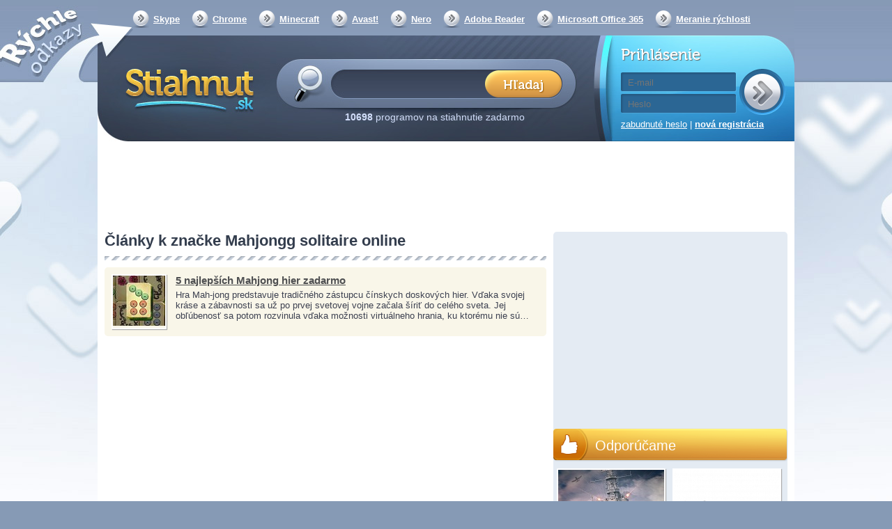

--- FILE ---
content_type: text/html; charset=utf-8
request_url: https://stiahnut.sk/tag/mahjongg-solitaire-online
body_size: 7880
content:
<!DOCTYPE html><html>
    <head>
        <!--[if lt IE 9]>
            <meta http-equiv="X-UA-Compatible" content="chrome=1">
        <![endif]-->
        <meta charset="UTF-8">
<meta http-equiv="Content-Type" content="text/html; charset=UTF-8" >
<meta name="robots" content="index,follow" ><title>Mahjongg solitaire online</title>        <script>
  (function(i,s,o,g,r,a,m){i['GoogleAnalyticsObject']=r;i[r]=i[r]||function(){
  (i[r].q=i[r].q||[]).push(arguments)},i[r].l=1*new Date();a=s.createElement(o),
  m=s.getElementsByTagName(o)[0];a.async=1;a.src=g;m.parentNode.insertBefore(a,m)
  })(window,document,'script','//www.google-analytics.com/analytics.js','ga');

  ga('create', 'UA-27867335-2', 'auto');
  ga('send', 'pageview');
  var _gaq = new Array();
</script>		           <link rel="icon" type="image/png" href="/mujsoubor.cz/images/favicon.png" />
        <link rel="alternate" type="application/rss+xml" href="https://stiahnut.sk/rss/cms.xml" />
                        <link rel="stylesheet" href="/mujsoubor.cz/css/jquery-ui-1.8.16.custom.css" type="text/css" media="screen" />
        <link rel="stylesheet" href="/js/fancybox/jquery.fancybox.css" type="text/css" media="screen" />
        <link rel="stylesheet" href="/css/poll.css" type="text/css" media="screen" />
        <link rel="stylesheet" href="/mujsoubor.cz/css/styles.css?v=44" type="text/css" media="screen" />
        <link rel="stylesheet" href="/stiahnut.sk/css/local.css" type="text/css" media="screen" />        <!--[if IE 8]>
          <script type='text/javascript' src='/mujsoubor.cz/js/html5.js'></script>
          <link href="/mujsoubor.cz/css/ie8.css" rel="stylesheet" type="text/css" />
        <![endif]-->
        <!--[if IE 7]>
          <script type='text/javascript' src='/mujsoubor.cz/js/html5.js'></script>
          <link href="/mujsoubor.cz/css/ie7.css" rel="stylesheet" type="text/css" />
        <![endif]-->
        <!--[if IE 6]>
          <script type='text/javascript' src='/mujsoubor.cz/js/html5.js'></script>
          <link href="/mujsoubor.cz/css/ie7.css" rel="stylesheet" type="text/css" />
        <![endif]-->
        
        <meta http-equiv="content-language" content="cs">
        <meta name="referrer" content="always">
        <script type="text/javascript" src="/min/?b=mujsoubor.cz/js&amp;f=jquery-1.7.min.js,jquery-ui-1.8.16.custom.min.js,jquery.placeholder.min.js,jquery.scrollto-min.js,scripts.js"></script>
        <script type="text/javascript" src="/js/jquery.cookies.2.2.0.min.js"></script>
			<!-- Add mousewheel plugin (this is optional) -->
			<script type="text/javascript" src="/js/jquery.mousewheel-3.0.6.pack.js"></script>
			<script type="text/javascript" src="/js/jquery.mousewheel-3.0.6.pack.js"></script>
			<!-- Add fancyBox -->
			<script type="text/javascript" src="/js/fancybox/jquery.fancybox.pack.js?v=2.1.4"></script>
			<!-- Optionally add helpers - button, thumbnail and/or media -->
			<script type="text/javascript" src="/js/fancybox/helpers/jquery.fancybox-buttons.js?v=1.0.5"></script>
			<script type="text/javascript" src="/js/fancybox/helpers/jquery.fancybox-media.js?v=1.0.5"></script>
			<script type="text/javascript" src="/js/fancybox/helpers/jquery.fancybox-thumbs.js?v=1.0.7"></script>
        <script type="text/javascript" src="https://apis.google.com/js/plusone.js">{lang: 'cs'}</script>
                <script>(function(d, s, id) {
           var js, fjs = d.getElementsByTagName(s)[0];
           if (d.getElementById(id)) return;
           js = d.createElement(s); js.id = id;
           js.src = "//connect.facebook.net/cs_CZ/all.js#xfbml=1";
           fjs.parentNode.insertBefore(js, fjs);
         }(document, 'script', 'facebook-jssdk'));
			function fbs_click() {
				//_gaq.push(['_trackSocial', 'facebook', 'share', window.location.href]);
        ga('send', 'social', 'facebook', 'share', window.location.href);
				u=location.href;t=document.title;window.open('https://www.facebook.com/sharer.php?u='+encodeURIComponent(u)+'&amp;t='+encodeURIComponent(t),'sharer','toolbar=0,status=0,width=626,height=436');
				return false;
			}

        </script>

        <div id="reklama" style="height: 2px; width: 2px; position: absolute; top:-2000px; z-index: -10;"></div>

        <!-- CHECK IF ADBLOCK IS TURN ON -->
        <script type="text/javascript">
            window.onload = function() {
                setTimeout(function() {
                    var reklama = document.getElementById('reklama');
                    var state;
                    if (reklama.clientHeight == 0) {
                        state = 'zablokována';
                    }
                    else {
                        state = 'povolena';
                    }
                    // Odeslání dat do Google Analytics
                    ga('send', 'event', 'Adblock', 'reklama ' + state, {'nonInteraction': true});
                }, 1000);
            }
        </script>
        <!-- END CHECK IF ADBLOCK IS TURN ON -->

                <script type="text/javascript">
            $(document).ready(function(){

					try{
						FB.Event.subscribe('edge.create', function(targetUrl) {
							//_gaq.push(['_trackSocial', 'facebook', 'like', decodeURIComponent(targetUrl)]);
              ga('send', 'social', 'facebook', 'like', targetUrl);
						});
						FB.Event.subscribe('edge.remove', function(targetUrl) {
							//_gaq.push(['_trackSocial', 'facebook', 'unlike', decodeURIComponent(targetUrl)]);
              ga('send', 'social', 'facebook', 'unlike', targetUrl);
						});
						FB.Event.subscribe('message.send', function(targetUrl) {
							//_gaq.push(['_trackSocial', 'facebook', 'send', decodeURIComponent(targetUrl)]);
              ga('send', 'social', 'facebook', 'send', targetUrl);
						});
						FB.Event.subscribe('comment.create',function(targetUrl) {
							//_gaq.push(['_trackSocial','Facebook','createComment',decodeURIComponent(targetUrl)]);
              ga('send', 'social', 'facebook', 'createComment', targetUrl);
						});
						FB.Event.subscribe('comment.remove',function(targetUrl) {
							//_gaq.push(['_trackSocial','Facebook','removeComment',decodeURIComponent(targetUrl)]);
              ga('send', 'social', 'facebook', 'removeComment', targetUrl);
						});
					}catch(err){
						//console.log(err.message);
					}

                $("#search_query").autocomplete({
                  "source" : "/ajax/items/index/propose",
                  "minLength" : 2,
                  'position': {offset: "-15px 10px"},
                  select: function(event, ui) {
                      ui.item.value = ui.item.value.replace('<strong>', '').replace('</strong>', '').replace('<i>','').replace('</i>','').replace(/<span .*<\/span>/i,"").replace(/<img [^>]*>/i,"");
                      $('#search_query').val(ui.item.value);
                      // zaznamename ze byla vybrana polozka kliknutim na naseptavac
						    $("#search_btSend").after('<input type="hidden" name="selectmanualy" value="true" />');
							 ga('send', 'event', 'naseptavac', ''+ui.item.value+'', {'nonInteraction': 1});                      $('#form_search').submit();
                  },
                  focus: function(event, ui) {
                      ui.item.value = ui.item.value.replace('<strong>', '').replace('</strong>', '').replace('<i>','').replace('</i>','').replace(/<span .*<\/span>/i,"").replace(/<img [^>]*>/i,"");
                      $('#search_query').val(ui.item.value);
                  }
                }).data("autocomplete")._renderItem = function (ul, item) {
                    return $("<li></li>")
                        .data("item.autocomplete", item)
                        .append($("<a></a>").html(item.label))
                        .appendTo(ul);
                };

                //hledani prazdneho retezce
                $("#search_btSend").click(function(){
                    if($("#search_query").val() == "") {
                        alert("Zadajte prosím hľadaný výraz.");
                        return false;
                    }
                });

                $('input[placeholder], textarea[placeholder]').placeholder();

                //pocatecni zobrazeni
                itemId = $(".switch .active a").attr("id").split("_");
                $("#"+itemId[0]+" [id^='"+itemId[0]+"_content_']").hide(); // skryjem vse
                $("#"+itemId[0]+"_content_"+itemId[2]+"").show(); // zobrazime aktivni

                //prepinani danych prvku
                $(".switch a").click(function(){
                     // prvni pole identifikuje prepinaci blok, druhy zda je to prepinac nebo obsah a treti jednotlivy prvky
                    itemId = $(this).attr("id").split("_");

                    $("#"+itemId[0]+" [id^='"+itemId[0]+"_content_']").hide(); // skryjem
                    $("#"+itemId[0]+"_switch li").removeClass("active"); // zrusime zvirazneni
                    $("#"+itemId[0]+"_switch_"+itemId[2]+"").parent().parent().addClass("active");
                    $("#"+itemId[0]+"_content_"+itemId[2]+"").show();
                    return false;
                });

                //velke klikaci
                $("#mostDwn > .content > ul > li").hover(function(){
                    $(this).css("cursor", "pointer");
                },
                function(){
                    $(this).css("cursor", "auto");
                });
                $("#mostDwn > .content > ul > li").click(function(){
                    location.href=$(this).children("a").attr("href");
                });
            });
        </script>
        <!-- code -->    </head>
    <body itemscope itemtype="https://schema.org/WebSite" >
        <div id="bb_pageWrap">

                <div id="bb_underProlinkWrap"> <!-- header obrázek brandingu, pokud by měl být vidět i prolink
                                           (který defaultně schováváme, pokud přiteče branding) -->
                    <!-- BBAdvert - iBILLBOARD - (disabled) - leaderTop  -->

                        <div id="bb_brandingWrap"> <!-- wrapper, který je přes celou šířku -->
                            <div id="bb_mainPageBody"> <!-- wrapper stránky, když přiteče branding tak se zúží (defaultně na 1000px) -->
                                

    	<meta itemprop="url" content="https://stiahnut.sk" >
  <a id="Nahoru"></a>


  <div id="body">
  <div class="cleaner"></div>
  <div id="container">

   <header>
     <nav>
       <ul>
         <li><a href="https://stiahnut.sk/volani-pres-internet/skype">Skype</a></li>
         <li><a href="https://stiahnut.sk/internetove-prehliadace/google-chrome">Chrome</a></li>
         <li><a href="https://stiahnut.sk/adventury-a-rpg/minecraft">Minecraft</a></li>
         <li><a href="https://stiahnut.sk/antivirusove-programy/avast-free-antivirus-2017#prehlad">Avast!</a></li>
         <li><a href="https://stiahnut.sk/vypalovani-cd-a-dvd/nero">Nero</a></li>
         <li><a href="https://stiahnut.sk/ostatni-kancelarske-aplikace/adobe-acrobat-reader">Adobe Reader</a></li>
         <li><a href="https://stiahnut.sk/kancelarske-baliky/microsoft-office-365">Microsoft Office 365</a></li>
         <li><a href="https://www.cnews.cz/test-rychlosti-pripojeni-k-internetu/">Meranie rýchlosti</a></li>
         <li></li>
       </ul>
     </nav>
        		<h1><a href="/">Stiahnut.sk</a></h1>
             <form id="form_search" action="/hladaj" method="get" itemprop="potentialAction" itemscope itemtype="https://schema.org/SearchAction" >
     	 <meta itemprop="target" content="https://stiahnut.sk/hladaj?search_query={search_query}"/>
       <div>
         <input itemprop="query-input" type="text" name="search_query" id="search_query" value="" />
         <input type="submit" name="search_btSend" id="search_btSend" value="&nbsp;" />
         <p>
           <strong>10698</strong> programov na stiahnutie zadarmo <!-- <span>(Poslední aktualizace před 6 hodinami)</span> -->
         </p>
       </div>
     </form>
     
    <form id="form_login" action="" method="post">
       <div>
         <h2>Prihlásenie</h2>
         <input type="submit" name="login" value="&nbsp;" />
         <input type="text" name="email" value="" placeholder="E-mail" />
         <input type="password" name="password" value="" placeholder="Heslo"  />
         <input id="check" type="hidden" value="login" name="check" />
         <p>
           <a href="/zabudnute-heslo">zabudnuté heslo</a> |
           <a href="/registracia" class="registration">nová registrácia</a>
         </p>
       </div>
     </form>   </header>

   <div class="advert advert-indextop "><div style="text-align: center;"> <script async src="//pagead2.googlesyndication.com/pagead/js/adsbygoogle.js"></script>
<!-- Stiahnut.sk - horní leader - 970x90 -->
<ins class="adsbygoogle"
     style="display:inline-block;width:970px;height:90px"
     data-ad-client="ca-pub-7130756538890585"
     data-ad-slot="4163086167"></ins>
<script>
(adsbygoogle = window.adsbygoogle || []).push({});
</script>
 </div></div>
	<div class="containerMainContent" style="display: flex;min-height: 1449px">
   <section id="content" itemscope itemtype="https://schema.org/WebPage" >
     
<section class="homepagebox posts">
   <header>
		<h3>Články k značke Mahjongg solitaire online</h3>
   </header>
   <div>
		
				<div class="item">
					<p class="image" ><img src="/data/stiahnut.sk/cmsimages/286.jpg" title="5 najlepších Mahjong hier na stiahnutie zadarmo" alt="5 najlepších Mahjong hier zadarmo" /></p>
					<h4><a href="/magazin/5-najlepsich-mahjong-hier">5 najlepších Mahjong hier zadarmo</a></h4>
					<p class="clear">Hra Mah-jong predstavuje tradičného zástupcu čínskych doskových hier. Vďaka svojej kráse a zábavnosti sa už po prvej svetovej vojne začala šíriť do celého sveta. Jej obľúbenosť sa potom rozvinula vďaka možnosti virtuálneho hrania, ku ktorému nie sú&hellip;</p>
				</div>   </div>
</section>

   </section>

   <aside id="sidebar" style="margin-left: 10px;">
       <div class="box">
           <script async src="https://pagead2.googlesyndication.com/pagead/js/adsbygoogle.js?client=ca-pub-7130756538890585"
                   crossorigin="anonymous"></script>
           <!-- Stiahnut.sk - sitebar - 336x280 -->
           <ins class="adsbygoogle"
                style="display:inline-block;width:336px;height:280px"
                data-ad-client="ca-pub-7130756538890585"
                data-ad-slot="1740325997"></ins>
           <script>
               (adsbygoogle = window.adsbygoogle || []).push({});
           </script>
       </div>

				<div class="box layoutTipGames">
			<header>
				<a href="/tag/odporucame">Odporúčame</a>
			</header>
			<div>
				<div class="smalltipgame" ><a href="/top/world-of-warships" target="_blank" ><img src="https://mujsoubor.cz/data/mujsoubor.cz/uploadfiles/wow-small.jpg" title="World of Warships"><span>World of Warships</span></a></div><div class="smalltipgame" ><a href="/top/metin-2" target="_blank" ><img src="https://mujsoubor.cz/data/mujsoubor.cz/uploadfiles/metin2-small.png" title="Metin 2"><span>Metin 2</span></a></div>			</div>
		</div><!-- doporucujeme -->
     <div class="box orange" id="mostDwn">
       <header>
        <h3>Najsťahovanejšie</h3>
       </header>
       <div class="switch" id="mostDwn_switch">
         <ul>
           <li class="active"><span><a href="#" id="mostDwn_switch_Week" >týždeň</a></span></li>
           <li><span><a href="#" id="mostDwn_switch_Month" >mesiac</a></span></li>
           <li><span><a href="#" id="mostDwn_switch_Year">rok</a></span></li>
         </ul>
       </div>

       <div class="content">
         <ul class="table" id="mostDwn_content_Week" >
                      <li>
             <span class="number">1</span>
             <a href="/torrenty/utorrent">uTorrent</a>
             <span class="downloads">45</span>
           </li>
                      <li>
             <span class="number">2</span>
             <a href="/multiplayerove-hry/counter-strike-1-6-non-steam">Counter-Strike 1.6 Non-Steam</a>
             <span class="downloads">40</span>
           </li>
                      <li>
             <span class="number">3</span>
             <a href="/multimedialne-prehravace/vlc-media-player">VLC Media Player</a>
             <span class="downloads">26</span>
           </li>
                      <li>
             <span class="number">4</span>
             <a href="/graficke-programy/qualityscaler">QualityScaler</a>
             <span class="downloads">25</span>
           </li>
                      <li>
             <span class="number">5</span>
             <a href="/simulatory/euro-truck-simulator-2">Euro Truck Simulator 2</a>
             <span class="downloads">24</span>
           </li>
                      <li>
             <span class="number">6</span>
             <a href="/operacne-systemy/windows-10">Windows 10</a>
             <span class="downloads">23</span>
           </li>
                      <li>
             <span class="number">7</span>
             <a href="/ftp-klient/total-commander">Total Commander</a>
             <span class="downloads">23</span>
           </li>
                      <li>
             <span class="number">8</span>
             <a href="/internetove-prehliadace/google-chrome">Google Chrome</a>
             <span class="downloads">22</span>
           </li>
                      <li>
             <span class="number">9</span>
             <a href="/napalovanie-cd-a-dvd/daemon-tools">DAEMON Tools</a>
             <span class="downloads">21</span>
           </li>
                      <li>
             <span class="number">10</span>
             <a href="/kancelarske-baliky/microsoft-office-2007">Microsoft Office 2007</a>
             <span class="downloads">18</span>
           </li>
                    </ul>
         <ul class="table" id="mostDwn_content_Month" style="display: none;">
                      <li>
             <span class="number">1</span>
             <a href="/torrenty/utorrent">uTorrent</a>
             <span class="downloads">649</span>
           </li>
                      <li>
             <span class="number">2</span>
             <a href="/multiplayerove-hry/counter-strike-1-6-non-steam">Counter-Strike 1.6 Non-Steam</a>
             <span class="downloads">550</span>
           </li>
                      <li>
             <span class="number">3</span>
             <a href="/simulatory/euro-truck-simulator-2">Euro Truck Simulator 2</a>
             <span class="downloads">376</span>
           </li>
                      <li>
             <span class="number">4</span>
             <a href="/multimedialne-prehravace/vlc-media-player">VLC Media Player</a>
             <span class="downloads">344</span>
           </li>
                      <li>
             <span class="number">5</span>
             <a href="/operacne-systemy/windows-10">Windows 10</a>
             <span class="downloads">337</span>
           </li>
                      <li>
             <span class="number">6</span>
             <a href="/simulatory/ylands">Ylands</a>
             <span class="downloads">314</span>
           </li>
                      <li>
             <span class="number">7</span>
             <a href="/graficke-programy/qualityscaler">QualityScaler</a>
             <span class="downloads">282</span>
           </li>
                      <li>
             <span class="number">8</span>
             <a href="/internetove-prehliadace/google-chrome">Google Chrome</a>
             <span class="downloads">270</span>
           </li>
                      <li>
             <span class="number">9</span>
             <a href="/napalovanie-cd-a-dvd/daemon-tools">DAEMON Tools</a>
             <span class="downloads">265</span>
           </li>
                      <li>
             <span class="number">10</span>
             <a href="/ftp-klient/total-commander">Total Commander</a>
             <span class="downloads">249</span>
           </li>
                    </ul>
         <ul class="table" id="mostDwn_content_Year" style="display: none;">
                      <li>
             <span class="number">1</span>
             <a href="/torrenty/utorrent">uTorrent</a>
             <span class="downloads">7196</span>
           </li>
                      <li>
             <span class="number">2</span>
             <a href="/simulatory/euro-truck-simulator-2">Euro Truck Simulator 2</a>
             <span class="downloads">3461</span>
           </li>
                      <li>
             <span class="number">3</span>
             <a href="/operacne-systemy/windows-10">Windows 10</a>
             <span class="downloads">3030</span>
           </li>
                      <li>
             <span class="number">4</span>
             <a href="/multiplayerove-hry/counter-strike-1-6-non-steam">Counter-Strike 1.6 Non-Steam</a>
             <span class="downloads">2756</span>
           </li>
                      <li>
             <span class="number">5</span>
             <a href="/internetove-prehliadace/google-chrome">Google Chrome</a>
             <span class="downloads">2686</span>
           </li>
                      <li>
             <span class="number">6</span>
             <a href="/multimedialne-prehravace/vlc-media-player">VLC Media Player</a>
             <span class="downloads">2450</span>
           </li>
                      <li>
             <span class="number">7</span>
             <a href="/ftp-klient/total-commander">Total Commander</a>
             <span class="downloads">2311</span>
           </li>
                      <li>
             <span class="number">8</span>
             <a href="/napalovanie-cd-a-dvd/daemon-tools">DAEMON Tools</a>
             <span class="downloads">1780</span>
           </li>
                      <li>
             <span class="number">9</span>
             <a href="/multimedia/format-factory">Format Factory</a>
             <span class="downloads">1748</span>
           </li>
                      <li>
             <span class="number">10</span>
             <a href="/kancelarske-baliky/microsoft-office-2007">Microsoft Office 2007</a>
             <span class="downloads">1710</span>
           </li>
                    </ul>

       </div>

     </div>
    <div class="box forum" >
    <a href="/poradna">PC poradňa <span>miesto pre vaše otázky</span></a>
    </div>
       <div class="advert advert-asideright "><script async src="//pagead2.googlesyndication.com/pagead/js/adsbygoogle.js"></script> <!-- Mujsoubor.cz - sidebar --> <ins class="adsbygoogle" style="display:inline-block;width:336px;height:280px" data-ad-client="ca-pub-7130756538890585" data-ad-slot="1279632561"></ins> <script> (adsbygoogle = window.adsbygoogle || []).push({}); </script></div>
     <div class="box">
      <!-- BBAdvert - iBILLBOARD - (disabled) - skyscraper  -->
      <!-- BBAdvert - iBILLBOARD - (disabled) - com1  -->
      <!-- BBAdvert - iBILLBOARD - (disabled) - com2  -->
      <!-- BBAdvert - iBILLBOARD - (disabled) - com3  -->
     </div>

     <div class="box">
           </div>


		

          <div id="tag-box" class="box box-bottom">
       <header>
        <h2>Značky</h2>
       </header>

       <div class="tags">
         <p>
         
             <a href="/tag/nastroj-na-odinstalovanie-programov-na-stiahnutie-zadarmo" class="tag_t1" >Nástroj na odinštalovanie programov na stiahnutie zadarmo</a>
           
             <a href="/tag/socratic-aplikacia-na-stiahnutie-zadarmo" class="tag_t0" >Socratic aplikácia na stiahnutie zadarmo</a>
           
             <a href="/tag/rodicovsky-zamek-aplikacie-na-stiahnutie-zadarmo" class="tag_t4" >Rodičovský zámek aplikácie na stiahnutie zadarmo</a>
           
             <a href="/tag/nfs-10" class="tag_t1" >NFS 10</a>
           
             <a href="/tag/temple-run-2-na-pc-na-stiahnutie-zadarmo" class="tag_t0" >Temple Run 2 na PC na stiahnutie zadarmo</a>
           
             <a href="/tag/cad-program" class="tag_t4" >CAD program</a>
           
             <a href="/tag/solitaire-spider" class="tag_t1" >Solitaire spider</a>
           
             <a href="/tag/casovanie-titulkov-na-stiahnutie-zadarmo" class="tag_t2" >časovanie titulkov na stiahnutie zadarmo</a>
           
             <a href="/tag/windows-comander" class="tag_t3" >Windows Comander</a>
           
             <a href="/tag/pix-worlds-hra-na-stiahnutie-zadarmo" class="tag_t2" >Pix Worlds hra na stiahnutie zadarmo</a>
           
             <a href="/tag/gundude-free-download" class="tag_t2" >GunDude free download</a>
           
             <a href="/tag/indiana-jones-a-posledna-vyprava" class="tag_t3" >Indiana Jones a posledná výprava</a>
           
             <a href="/tag/softver-pre-zmenu-rozmerov-obrazku-na-stiahnutie-zadarmo" class="tag_t2" >Softvér pre zmenu rozmerov obrázku na stiahnutie z</a>
           
             <a href="/tag/dota-2-vs-lol" class="tag_t1" >Dota 2 vs LoL</a>
           
             <a href="/tag/trine-hra-online" class="tag_t4" >Trine hra online</a>
           
             <a href="/tag/bazos-sk-free-download" class="tag_t3" >Bazoš.sk free download</a>
           
             <a href="/tag/2d-hry-na-stiahnutie-zadarmo" class="tag_t3" >2D hry na stiahnutie zadarmo</a>
           
             <a href="/tag/nastavenie-ikon-pre-android" class="tag_t0" >Nastavenie ikon pre Android</a>
           
             <a href="/tag/f1-2018-hw-requirements" class="tag_t2" >F1 2018 HW requirements</a>
           
             <a href="/tag/slovnik-pojmov-z-paleontologie-na-stiahnutie-zadarmo" class="tag_t4" >Slovník pojmov z paleontológie na stiahnutie zadarmo</a>
                     </p>
       </div>
     </div>
     
      <div class="box assidebottomtext"></div>
         </aside>
     <script>
		//dynamicky posun
		if(window.blockDynamicAdvertSet == undefined){
			window.blockDynamicAdvertSet = 1;// aby se kod spoustel pouze 1x
			$.cookies.set("screenResolution[width]", $(window).width());
 			$.cookies.set("screenResolution[height]", $(window).height());
			$(document).ready(function(){
				$(window).resize(function(){
					$.cookies.set("screenResolution[width]", $(window).width(), 365);
	 				$.cookies.set("screenResolution[height]", $(window).height(), 365)
				});

				var dynAdvFixBasePosition = 235;
				if($("div.dynAdvFixWrap div.advert").length > 0){
					dynAdvFixBasePosition = $("div.dynAdvFixWrap div.advert").offset().top-20;
				}

				$(window).scroll(function(){
				  if($("div.dynAdvFixWrap").length > 0){
					if(window.pageYOffset > dynAdvFixBasePosition){
						$("div.dynAdvFixWrap").addClass("fixPosActive");
					}else{
						$("div.dynAdvFixWrap").removeClass("fixPosActive");
					}
				  }
			  });
			});
		}
		</script>   </div><!-- <div.containerMainContent -->
	    </div>

  <footer>
    <div>
     <p class="left"> <a href="https://stiahnut.sk/">Stiahnuť</a> - <a href="/kontakt">Kontakt</a>  - <a href="/pridanie-aplikacie">Pridanie aplikácie</a> - <a href="https://stiahnut.sk/rss/cms.xml">RSS</a> - <a href="/redakcia">Redakcia</a>

<script language="JavaScript" type="text/javascript">
<!--
document.write('<img src="https://toplist.sk/dot.asp?id=1248267&http='+escape(document.referrer)+'&t='+escape(document.title)+
'" width="1" height="1" border=0 alt="TOPlist" />'); 
//--></script><noscript><img src="https://toplist.sk/dot.asp?id=1248267" border="0"
alt="TOPlist" width="1" height="1" /></noscript></p>
     </div>
  </footer>
  <div style="clear: both; text-align: center; margin: 10px;">
      <script async src="https://pagead2.googlesyndication.com/pagead/js/adsbygoogle.js?client=ca-pub-7130756538890585"
              crossorigin="anonymous"></script>
      <!-- Stiahnut.sk - footer - responsive -->
      <ins class="adsbygoogle"
           style="display:block"
           data-ad-client="ca-pub-7130756538890585"
           data-ad-slot="9476249741"
           data-ad-format="auto"
           data-full-width-responsive="true"></ins>
      <script>
          (adsbygoogle = window.adsbygoogle || []).push({});
      </script>
  </div>
  </div><!-- div#body -->

  	<script>document.oncopy = addLinkToCopy;</script>       <!-- BBAdvert - iBILLBOARD - (disabled) - leaderSticky  -->
    <!-- BBAdvert - iBILLBOARD - (disabled) - rollband  -->
    
                        </div>
                    </div>
            </div>
    </div>
  </body>
</html>



--- FILE ---
content_type: text/html; charset=utf-8
request_url: https://www.google.com/recaptcha/api2/aframe
body_size: 267
content:
<!DOCTYPE HTML><html><head><meta http-equiv="content-type" content="text/html; charset=UTF-8"></head><body><script nonce="FVMvh0TJUYJckbAGooEJNg">/** Anti-fraud and anti-abuse applications only. See google.com/recaptcha */ try{var clients={'sodar':'https://pagead2.googlesyndication.com/pagead/sodar?'};window.addEventListener("message",function(a){try{if(a.source===window.parent){var b=JSON.parse(a.data);var c=clients[b['id']];if(c){var d=document.createElement('img');d.src=c+b['params']+'&rc='+(localStorage.getItem("rc::a")?sessionStorage.getItem("rc::b"):"");window.document.body.appendChild(d);sessionStorage.setItem("rc::e",parseInt(sessionStorage.getItem("rc::e")||0)+1);localStorage.setItem("rc::h",'1769905637867');}}}catch(b){}});window.parent.postMessage("_grecaptcha_ready", "*");}catch(b){}</script></body></html>